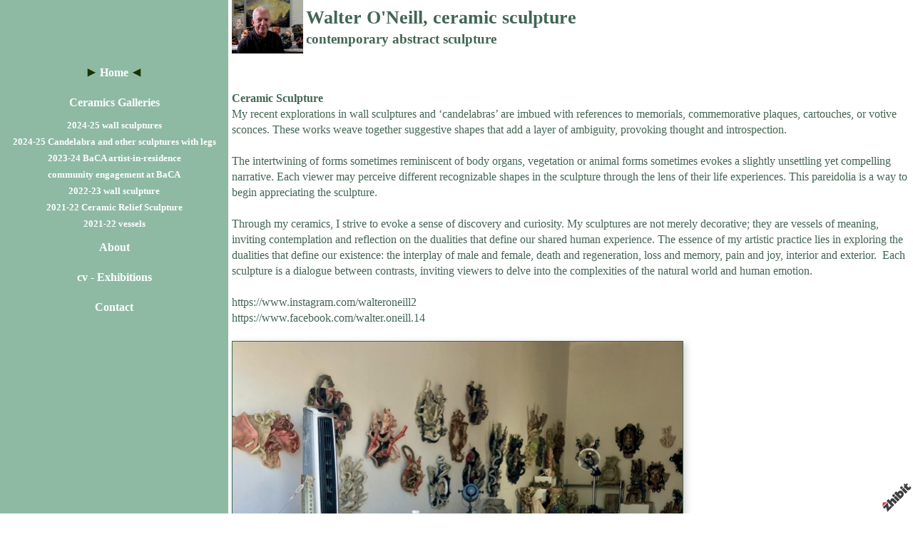

--- FILE ---
content_type: text/html;charset=utf-8
request_url: http://www.walteroneill.com/
body_size: 4563
content:
<!DOCTYPE HTML PUBLIC "-//W3C//DTD HTML 4.01 Transitional//EN" "http://www.w3.org/TR/html4/loose.dtd"><html><head><script type="text/javascript">document.cookie="TZ="+(new Date()).getTimezoneOffset()+";path=/";if(window.screen){document.cookie="Screen="+window.screen.width+"x"+window.screen.height+";path=/";}document.cookie="PixelRatio="+((window.devicePixelRatio===undefined)?1:window.devicePixelRatio)+";path=/";</script><title>Walter O&#39;Neill, ceramic sculpture  - contemporary abstract sculpture</title><link type="text/css" rel=stylesheet href="/res/responsive.css?v=1765039307"><link type="text/css" rel=stylesheet href="/style.css?v=1765039328"><meta http-equiv="Content-type" content="text/html; charset=UTF-8"><meta name="viewport" content="width=device-width, initial-scale=1.0"><meta name="apple-mobile-web-app-capable" content="yes"><link rel="apple-touch-icon" sizes="114x114" href="/apple-touch-icon-114x114.png"><link rel="apple-touch-icon" sizes="120x120" href="/apple-touch-icon-120x120.png"><link rel="apple-touch-icon" sizes="144x144" href="/apple-touch-icon-144x144.png"><link rel="apple-touch-icon" sizes="152x152" href="/apple-touch-icon-152x152.png"><link rel="apple-touch-icon" sizes="180x180" href="/apple-touch-icon-180x180.png"><meta name=description content=" Walter O&#39;Neill creates modern abstract ceramic sculpture and pottery in south Florida"><meta property="og:description" content=" Walter O&#39;Neill creates modern abstract ceramic sculpture and pottery in south Florida"><meta property="og:title" content="Walter O&#39;Neill, ceramic sculpture "><link rel="image_src" href="http://www.walteroneill.com/image/a5a7ad15-06f4506ab1-43cfd602-i-20/Walter-O-Neill-ceramic-sculpture.jpg"><meta property="og:image" content="http://www.walteroneill.com/image/a5a7ad15-06f4506ab1-43cfd602-i-20/Walter-O-Neill-ceramic-sculpture.jpg"><meta property="og:image:width" content="300"><meta property="og:image:height" content="256"><meta property="og:type" content="website"><meta property="og:url" content="http://www.walteroneill.com/"><meta name=copyright content="Copyright &#169; 2026, Zhibit LLC"><meta name=keywords content=", ceramics, Deerfield Beach, fresco, art, Visual arts, artist, United States, clay sculpture, 3D arts, fort lauderdale, Zhibit.org, Skowhegan, Clay/ceramics, Florida, Environmental design, Miami, Painting, online gallery, interior design, Murals, Mindy Solomon, broward arts, SVA"><meta http-equiv="Content-Language" content="en-US"><script type="text/javascript" src="/res/head.js?v=1765039307"></script></head><body><table id=fullbody cellspacing=0 cellpadding=0 class=Table100><tr height=0><td><noscript><div>JavaScript must be enabled for proper operation of this website</div></noscript></td></tr><tr height="100%" valign=top><td><div id="bg" class=""><div id=bg_BGX><div id=bg_Pad align=left><div class=madjust><div id="pg" class=""><div id=pg_Pad align=left><table cellspacing=0 cellpadding=0 class=Table100><tr valign=top height="100%"><td><div id="ctr" class=""><div id=ctr_Pad align=center><table cellspacing=0 cellpadding=0 class=Table100><tr valign=top height="100%"><td width="25%" class=" mhide"><div id="navcol" class=" mhide"><div id=navcol_BGX><div id=navcol_Pad align=left><div id="vmn" class=" mhide"><div id=vmn_Pad align=left><table class=Thames_Tbl><tr><td class=Thames_Row align=center><table class=Thames_Selected cellspacing=0 cellpadding=0><tr><td width=1 class=rigid><img src="/res/layout/triangle-right.png?i*mb=1a3300" alt="" width=16 height=16></td><td width=1>&nbsp;</td><td align=center><a class="Menu MenuSel" href="/">Home</a></td><td width=1>&nbsp;</td><td width=1 class=rigid><img src="/res/layout/triangle-left.png?i*mb=1a3300" alt="" width=16 height=16></td></tr></table></td></tr><tr><td class=Thames_Row align=center><a class="Menu" href="/galleries">Ceramics Galleries</a></td></tr><tr><td class=Thames_GalRow align=center><small><a class="Menu" href="/2024-25-wall-sculptures">2024-25 wall sculptures</a></small></td></tr><tr><td class=Thames_GalRow align=center><small><a class="Menu" href="/2024-25-candelabra-and-other-sculpturres">2024-25 Candelabra and other sculptures with legs</a></small></td></tr><tr><td class=Thames_GalRow align=center><small><a class="Menu" href="/2023-24-baca-artist-in-residence">2023-24 BaCA artist-in-residence</a></small></td></tr><tr><td class=Thames_GalRow align=center><small><a class="Menu" href="/exhibit-and-community-engagement">community engagement at BaCA</a></small></td></tr><tr><td class=Thames_GalRow align=center><small><a class="Menu" href="/2022-wall-sculpture">2022-23 wall sculpture</a></small></td></tr><tr><td class=Thames_GalRow align=center><small><a class="Menu" href="/2021-ceramic-wall-relief-sculpture">2021-22 Ceramic Relief Sculpture</a></small></td></tr><tr><td class=Thames_GalRow align=center><small><a class="Menu" href="/2021-22">2021-22 vessels</a></small></td></tr><tr><td class=Thames_Row align=center><a class="Menu" href="/about">About</a></td></tr><tr><td class=Thames_Row align=center><a class="Menu" href="/exhibits-residencies-and-grants">cv - Exhibitions</a></td></tr><tr><td class=Thames_Row align=center><a class="Menu" href="/contact">Contact</a></td></tr></table></div></div></div></div></div></td><td width="75%" class=""><div id="body" class=""><div id=body_BGX><div id=body_Pad align=left><div id="hdr" class=""><div id="hdr_Mgn"><div id=hdr_Pad align=left><div id="tb" class=""><div id=tb_Pad align=right></div></div><div id="bnr" class=" mhide monly"><div id=bnr_Pad align=center></div></div><div id="ttl" class=""><div id=ttl_Pad align=left><table width="100%" cellspacing=0 cellpadding=0><tr valign=middle><td width="100%" align=left><table cellpadding=0 cellspacing=0><tr><td class=mhide><a href="/"><img border=0 src="http://www.walteroneill.com/image/966a5b7f-06f4583f57-43cfd602-s-0/Walter-ONeill.jpg" width=100 alt="Walter ONeill" title="Walter ONeill"></a></td><td class=mhide>&nbsp;</td><td align=left><span class=SiteTitle><a class=Silent href="/">Walter O&#39;Neill, ceramic sculpture </a></span><br><span class=SiteSubtitle>contemporary abstract sculpture</span></td></tr></table></td><td width="1%">&nbsp;</td><td valign=top width="1%" class="rigid monly"><img src="/res/blank.gif" width=48 height=48 id=mobilemenutoggler onclick=toggleMobileMenu()></td></tr></table></div></div><div id="mmn" class=" mhide monly"><div id=mmn_Pad align=left><table class=Como_Bar width="100%"><tr valign=top><td width="1%" class="Como_Img rigid"><img src="/res/layout/circledarrow-right.png?i*mb=a74f5e" alt="" width=16 height=16></td><td colspan=2 class=Como_Big width="99%"><a class="Menu MenuSel" href="/">Home</a></td></tr><tr valign=top><td width="1%" class="Como_Img rigid"><img src="/res/layout/circledarrow-down.png?i*mb=a74f5e" alt="" width=16 height=16></td><td colspan=2 class=Como_Big width="99%"><a class="Menu" href="/galleries">Ceramics Galleries</a></td></tr><tr><td width="1%"></td><td width="1%">&nbsp;&nbsp;</td><td width="98%"><a class="Menu" href="/2024-25-wall-sculptures">2024-25 wall sculptures</a></td></tr><tr><td width="1%"></td><td width="1%">&nbsp;&nbsp;</td><td width="98%"><a class="Menu" href="/2024-25-candelabra-and-other-sculpturres">2024-25 Candelabra and other sculptures with legs</a></td></tr><tr><td width="1%"></td><td width="1%">&nbsp;&nbsp;</td><td width="98%"><a class="Menu" href="/2023-24-baca-artist-in-residence">2023-24 BaCA artist-in-residence</a></td></tr><tr><td width="1%"></td><td width="1%">&nbsp;&nbsp;</td><td width="98%"><a class="Menu" href="/exhibit-and-community-engagement">community engagement at BaCA</a></td></tr><tr><td width="1%"></td><td width="1%">&nbsp;&nbsp;</td><td width="98%"><a class="Menu" href="/2022-wall-sculpture">2022-23 wall sculpture</a></td></tr><tr><td width="1%"></td><td width="1%">&nbsp;&nbsp;</td><td width="98%"><a class="Menu" href="/2021-ceramic-wall-relief-sculpture">2021-22 Ceramic Relief Sculpture</a></td></tr><tr><td width="1%"></td><td width="1%">&nbsp;&nbsp;</td><td width="98%"><a class="Menu" href="/2021-22">2021-22 vessels</a></td></tr><tr valign=top><td width="1%" class="Como_Img rigid"><img src="/res/layout/circledarrow-right.png?i*mb=a74f5e" alt="" width=16 height=16></td><td colspan=2 class=Como_Big width="99%"><a class="Menu" href="/about">About</a></td></tr><tr valign=top><td width="1%" class="Como_Img rigid"><img src="/res/layout/circledarrow-right.png?i*mb=a74f5e" alt="" width=16 height=16></td><td colspan=2 class=Como_Big width="99%"><a class="Menu" href="/exhibits-residencies-and-grants">cv - Exhibitions</a></td></tr><tr valign=top><td width="1%" class="Como_Img rigid"><img src="/res/layout/circledarrow-right.png?i*mb=a74f5e" alt="" width=16 height=16></td><td colspan=2 class=Como_Big width="99%"><a class="Menu" href="/contact">Contact</a></td></tr></table></div></div><div id="pgttl" class=""><div id=pgttl_Pad align=center><h1>&nbsp;</h1></div></div><div id="hmn" class=" mhide monly"><div id=hmn_Pad align=center></div></div></div></div></div><div id="cont" class=""><div id=cont_Pad align=center><div style='min-height:550px;text-align:left;'><table cellspacing=0 cellpadding=0 width="100%"><tr><td><div><div><div align=left><b>Ceramic Sculpture</b></div><div align=left>My recent explorations in wall sculptures and &#8216;candelabras&#8217; are imbued with references to memorials, commemorative plaques, cartouches, or votive sconces. These works weave together suggestive shapes that add a layer of ambiguity, provoking thought and introspection.</div><div align=left><br></div><div align=left>The intertwining of forms sometimes reminiscent of body organs, vegetation or animal forms sometimes evokes a slightly unsettling yet compelling narrative. Each viewer may perceive different recognizable shapes in the sculpture through the lens of their life experiences. This pareidolia is a way to begin appreciating the sculpture.</div><div><br></div><div align=left>Through my ceramics, I strive to evoke a sense of discovery and curiosity. My sculptures are not merely decorative; they are vessels of meaning, inviting contemplation and reflection on the dualities that define our shared human experience.&nbsp;The essence of my artistic practice lies in exploring the dualities that
define our existence: the interplay of male and female, death and regeneration,
loss and memory, pain and joy, interior and exterior.&nbsp; Each sculpture is a dialogue between contrasts,
inviting viewers to delve into the complexities of the natural world and human
emotion.</div><div align=left>

<div><br></div></div></div><div align=left><div>https://www.instagram.com/walteroneill2</div><div>https://www.facebook.com/walter.oneill.14</div></div></div><p style='clear:both;'><table cellpadding=0 cellspacing=0 style='float:left;clear:both;padding:5px;padding-left:0px;' cellspacing=0 cellpadding=0><tr><td><a class="ArtLink ArtShadowBox" href="https://www.facebook.com/walter.oneill.14"><img border=0 src="http://www.walteroneill.com/image/a5a7ad15-06f4506ab1-43cfd602-m-20/artist-s-studio-sculpture.jpg" width=631 alt="artist&#39;s studio,  sculpture" title="artist&#39;s studio,  sculpture" disabled=1 inert=1 oncontextmenu="return false;"></a></td></tr></table><table cellpadding=0 cellspacing=0 style='float:left;clear:both;padding:5px;padding-left:0px;' cellspacing=0 cellpadding=0><tr><td><span class="ArtLink ArtShadowBox"><img border=0 src="http://www.walteroneill.com/image/da030c2e-058776df42-43cfd602-m-0/grinding-pigments-Skowhegan.jpg" width=472 alt="grinding pigments, Skowhegan" title="grinding pigments, Skowhegan" disabled=1 inert=1 oncontextmenu="return false;"></span></td></tr></table></td></tr><tr height=1><td><div class=DashedLine>&nbsp;</div><br><div class=row><div class="col-2 col-4m"><div class="fb-like" data-action="like" data-href="http://www.walteroneill.com/" data-send="false" data-layout="button_count" data-size="small" data-width="100" data-colors-scheme="light" data-show-faces="false" data-share="false" data-font="arial"></div><div id="fb-root"></div><script async defer crossorigin="anonymous" src="https://connect.facebook.net/en_US/sdk.js#xfbml=1&version=v18.0"></script></div><div class="col-2 col-4m"><a class="twitter-share-button" href="https://twitter.com/intent/tweet?text=Walter+O%27Neill%2c+ceramic+sculpture+&url=http%3a%2f%2fwww.walteroneill.com%2f">Tweet</a><script>window.twttr = (function(d, s, id) {var js, fjs = d.getElementsByTagName(s)[0],t = window.twttr || {};if (d.getElementById(id)) return t;js = d.createElement(s);js.id = id;js.src = "https://platform.twitter.com/widgets.js";fjs.parentNode.insertBefore(js, fjs);t._e = [];t.ready = function(f) {t._e.push(f);};return t;}(document, "script", "twitter-wjs"));</script></div><div class="col-2 col-4m"><a data-pin-config="beside" href="//pinterest.com/pin/create/button/?url=http://www.walteroneill.com/&amp;media=http://www.walteroneill.com/image/a5a7ad15-06f4506ab1-43cfd602-i-20/Walter-O-Neill-ceramic-sculpture.jpg&amp;description=Walter+O%27Neill%2c+ceramic+sculpture+" data-pin-do="buttonPin"><img src="//assets.pinterest.com/images/pidgets/pin_it_button.png"></a><script type="text/javascript" src="//assets.pinterest.com/js/pinit.js" async></script></div><div class="col-2 col-4m"><span class=AddThis><div class="addthis_toolbox addthis_default_style "><a class="addthis_counter addthis_pill_style"></a></div><script type="text/javascript">var addthis_config={username: "zhibit", ui_header_color: "#4c4c4c", ui_header_background: "#f2f2f2", ui_language: "en", ui_cobrand: "Zhibit.org"};</script><script type="text/javascript" src="//s7.addthis.com/js/300/addthis_widget.js#pubid=zhibit" async></script></span></div></div><br><small class=Faded>1 comment | <a rel=nofollow class=Faded href="javascript:nothing();" onclick="ajaxInsertHTML('/inlinecomment?tt=1&#38;id=727058f6-0488db9199-42f0c202','cmtbox0');this.parentNode.style.display='none';return false;">Post comment</a></small><div id=cmtbox0></div><br><table cellspacing=0 cellpadding=1><tr valign=top><td rowspan=2 width=44><img src="/res/layout/quotemarks.png?i*mb=416654" alt="" width=32 height=32></td><td><small><i>Wonderful to see your beautiful paintings.</i></small></td></tr><tr><td align=right><small>-- Joy Mancini, 1/6/13<br><br></small></td></tr></table></td></tr></table><br></div></div></div><div id="ftr" class=""><div id=ftr_Pad align=left><div class="Small Silent"><div align=center>&nbsp;<a class=NOBR href="/profile/walter_oneill">Walter ONeill</a> &#8226; <span class=NOBR><a href="http://www.zhibit.org/america/united-states/florida/deerfield-beach">Deerfield Beach</a>, <a href="http://www.zhibit.org/america/united-states/florida">FL</a></span></div><div align=center><a class=NOBR rel=nofollow href="http://www.zhibit.org/">Artist website by Zhibit.org</a> &#8226; <nobr>Copyright &#169; 2026</nobr> &#8226; <a class=NOBR rel=nofollow href="http://www.zhibit.org/terms">Terms of use</a> &#8226; <a class=NOBR rel=nofollow href="http://www.zhibit.org/privacy">Privacy policy</a></div><br><a href="/rss">RSS</a> | </div><a rel=nofollow id=logoband href="http://www.zhibit.org/"></a><img class=ImgPreload src="/res/logoband.png" alt=""></div></div></div></div></div></td></tr></table></div></div></td></tr></table></div></div></div></div></div></div></td></tr></table><script type="text/javascript" src="/res/master.js?v=1765039307"></script><script type="text/javascript" src="/res/view.js?v=1765039307"></script><div class=NoShow><script async src="https://www.googletagmanager.com/gtag/js?id=G-DLNGQF46V6"></script><script>window.dataLayer = window.dataLayer || [];function gtag(){dataLayer.push(arguments);}gtag('js', new Date());gtag('config', 'G-DLNGQF46V6');</script></div></body></html>